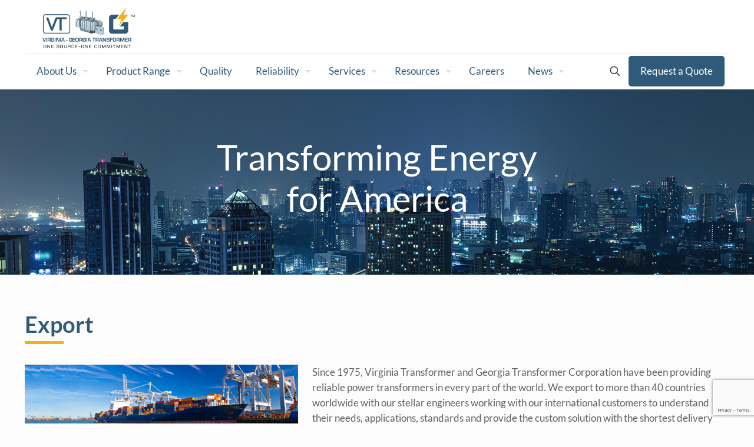

--- FILE ---
content_type: text/html; charset=utf-8
request_url: https://www.google.com/recaptcha/api2/anchor?ar=1&k=6LdOGI4nAAAAAMGIm8lMS9D041dLmKZlhxSUjgLa&co=aHR0cHM6Ly93d3cudmF0cmFuc2Zvcm1lci5jb206NDQz&hl=en&v=PoyoqOPhxBO7pBk68S4YbpHZ&size=invisible&anchor-ms=20000&execute-ms=30000&cb=jpiocwh2y2v3
body_size: 48607
content:
<!DOCTYPE HTML><html dir="ltr" lang="en"><head><meta http-equiv="Content-Type" content="text/html; charset=UTF-8">
<meta http-equiv="X-UA-Compatible" content="IE=edge">
<title>reCAPTCHA</title>
<style type="text/css">
/* cyrillic-ext */
@font-face {
  font-family: 'Roboto';
  font-style: normal;
  font-weight: 400;
  font-stretch: 100%;
  src: url(//fonts.gstatic.com/s/roboto/v48/KFO7CnqEu92Fr1ME7kSn66aGLdTylUAMa3GUBHMdazTgWw.woff2) format('woff2');
  unicode-range: U+0460-052F, U+1C80-1C8A, U+20B4, U+2DE0-2DFF, U+A640-A69F, U+FE2E-FE2F;
}
/* cyrillic */
@font-face {
  font-family: 'Roboto';
  font-style: normal;
  font-weight: 400;
  font-stretch: 100%;
  src: url(//fonts.gstatic.com/s/roboto/v48/KFO7CnqEu92Fr1ME7kSn66aGLdTylUAMa3iUBHMdazTgWw.woff2) format('woff2');
  unicode-range: U+0301, U+0400-045F, U+0490-0491, U+04B0-04B1, U+2116;
}
/* greek-ext */
@font-face {
  font-family: 'Roboto';
  font-style: normal;
  font-weight: 400;
  font-stretch: 100%;
  src: url(//fonts.gstatic.com/s/roboto/v48/KFO7CnqEu92Fr1ME7kSn66aGLdTylUAMa3CUBHMdazTgWw.woff2) format('woff2');
  unicode-range: U+1F00-1FFF;
}
/* greek */
@font-face {
  font-family: 'Roboto';
  font-style: normal;
  font-weight: 400;
  font-stretch: 100%;
  src: url(//fonts.gstatic.com/s/roboto/v48/KFO7CnqEu92Fr1ME7kSn66aGLdTylUAMa3-UBHMdazTgWw.woff2) format('woff2');
  unicode-range: U+0370-0377, U+037A-037F, U+0384-038A, U+038C, U+038E-03A1, U+03A3-03FF;
}
/* math */
@font-face {
  font-family: 'Roboto';
  font-style: normal;
  font-weight: 400;
  font-stretch: 100%;
  src: url(//fonts.gstatic.com/s/roboto/v48/KFO7CnqEu92Fr1ME7kSn66aGLdTylUAMawCUBHMdazTgWw.woff2) format('woff2');
  unicode-range: U+0302-0303, U+0305, U+0307-0308, U+0310, U+0312, U+0315, U+031A, U+0326-0327, U+032C, U+032F-0330, U+0332-0333, U+0338, U+033A, U+0346, U+034D, U+0391-03A1, U+03A3-03A9, U+03B1-03C9, U+03D1, U+03D5-03D6, U+03F0-03F1, U+03F4-03F5, U+2016-2017, U+2034-2038, U+203C, U+2040, U+2043, U+2047, U+2050, U+2057, U+205F, U+2070-2071, U+2074-208E, U+2090-209C, U+20D0-20DC, U+20E1, U+20E5-20EF, U+2100-2112, U+2114-2115, U+2117-2121, U+2123-214F, U+2190, U+2192, U+2194-21AE, U+21B0-21E5, U+21F1-21F2, U+21F4-2211, U+2213-2214, U+2216-22FF, U+2308-230B, U+2310, U+2319, U+231C-2321, U+2336-237A, U+237C, U+2395, U+239B-23B7, U+23D0, U+23DC-23E1, U+2474-2475, U+25AF, U+25B3, U+25B7, U+25BD, U+25C1, U+25CA, U+25CC, U+25FB, U+266D-266F, U+27C0-27FF, U+2900-2AFF, U+2B0E-2B11, U+2B30-2B4C, U+2BFE, U+3030, U+FF5B, U+FF5D, U+1D400-1D7FF, U+1EE00-1EEFF;
}
/* symbols */
@font-face {
  font-family: 'Roboto';
  font-style: normal;
  font-weight: 400;
  font-stretch: 100%;
  src: url(//fonts.gstatic.com/s/roboto/v48/KFO7CnqEu92Fr1ME7kSn66aGLdTylUAMaxKUBHMdazTgWw.woff2) format('woff2');
  unicode-range: U+0001-000C, U+000E-001F, U+007F-009F, U+20DD-20E0, U+20E2-20E4, U+2150-218F, U+2190, U+2192, U+2194-2199, U+21AF, U+21E6-21F0, U+21F3, U+2218-2219, U+2299, U+22C4-22C6, U+2300-243F, U+2440-244A, U+2460-24FF, U+25A0-27BF, U+2800-28FF, U+2921-2922, U+2981, U+29BF, U+29EB, U+2B00-2BFF, U+4DC0-4DFF, U+FFF9-FFFB, U+10140-1018E, U+10190-1019C, U+101A0, U+101D0-101FD, U+102E0-102FB, U+10E60-10E7E, U+1D2C0-1D2D3, U+1D2E0-1D37F, U+1F000-1F0FF, U+1F100-1F1AD, U+1F1E6-1F1FF, U+1F30D-1F30F, U+1F315, U+1F31C, U+1F31E, U+1F320-1F32C, U+1F336, U+1F378, U+1F37D, U+1F382, U+1F393-1F39F, U+1F3A7-1F3A8, U+1F3AC-1F3AF, U+1F3C2, U+1F3C4-1F3C6, U+1F3CA-1F3CE, U+1F3D4-1F3E0, U+1F3ED, U+1F3F1-1F3F3, U+1F3F5-1F3F7, U+1F408, U+1F415, U+1F41F, U+1F426, U+1F43F, U+1F441-1F442, U+1F444, U+1F446-1F449, U+1F44C-1F44E, U+1F453, U+1F46A, U+1F47D, U+1F4A3, U+1F4B0, U+1F4B3, U+1F4B9, U+1F4BB, U+1F4BF, U+1F4C8-1F4CB, U+1F4D6, U+1F4DA, U+1F4DF, U+1F4E3-1F4E6, U+1F4EA-1F4ED, U+1F4F7, U+1F4F9-1F4FB, U+1F4FD-1F4FE, U+1F503, U+1F507-1F50B, U+1F50D, U+1F512-1F513, U+1F53E-1F54A, U+1F54F-1F5FA, U+1F610, U+1F650-1F67F, U+1F687, U+1F68D, U+1F691, U+1F694, U+1F698, U+1F6AD, U+1F6B2, U+1F6B9-1F6BA, U+1F6BC, U+1F6C6-1F6CF, U+1F6D3-1F6D7, U+1F6E0-1F6EA, U+1F6F0-1F6F3, U+1F6F7-1F6FC, U+1F700-1F7FF, U+1F800-1F80B, U+1F810-1F847, U+1F850-1F859, U+1F860-1F887, U+1F890-1F8AD, U+1F8B0-1F8BB, U+1F8C0-1F8C1, U+1F900-1F90B, U+1F93B, U+1F946, U+1F984, U+1F996, U+1F9E9, U+1FA00-1FA6F, U+1FA70-1FA7C, U+1FA80-1FA89, U+1FA8F-1FAC6, U+1FACE-1FADC, U+1FADF-1FAE9, U+1FAF0-1FAF8, U+1FB00-1FBFF;
}
/* vietnamese */
@font-face {
  font-family: 'Roboto';
  font-style: normal;
  font-weight: 400;
  font-stretch: 100%;
  src: url(//fonts.gstatic.com/s/roboto/v48/KFO7CnqEu92Fr1ME7kSn66aGLdTylUAMa3OUBHMdazTgWw.woff2) format('woff2');
  unicode-range: U+0102-0103, U+0110-0111, U+0128-0129, U+0168-0169, U+01A0-01A1, U+01AF-01B0, U+0300-0301, U+0303-0304, U+0308-0309, U+0323, U+0329, U+1EA0-1EF9, U+20AB;
}
/* latin-ext */
@font-face {
  font-family: 'Roboto';
  font-style: normal;
  font-weight: 400;
  font-stretch: 100%;
  src: url(//fonts.gstatic.com/s/roboto/v48/KFO7CnqEu92Fr1ME7kSn66aGLdTylUAMa3KUBHMdazTgWw.woff2) format('woff2');
  unicode-range: U+0100-02BA, U+02BD-02C5, U+02C7-02CC, U+02CE-02D7, U+02DD-02FF, U+0304, U+0308, U+0329, U+1D00-1DBF, U+1E00-1E9F, U+1EF2-1EFF, U+2020, U+20A0-20AB, U+20AD-20C0, U+2113, U+2C60-2C7F, U+A720-A7FF;
}
/* latin */
@font-face {
  font-family: 'Roboto';
  font-style: normal;
  font-weight: 400;
  font-stretch: 100%;
  src: url(//fonts.gstatic.com/s/roboto/v48/KFO7CnqEu92Fr1ME7kSn66aGLdTylUAMa3yUBHMdazQ.woff2) format('woff2');
  unicode-range: U+0000-00FF, U+0131, U+0152-0153, U+02BB-02BC, U+02C6, U+02DA, U+02DC, U+0304, U+0308, U+0329, U+2000-206F, U+20AC, U+2122, U+2191, U+2193, U+2212, U+2215, U+FEFF, U+FFFD;
}
/* cyrillic-ext */
@font-face {
  font-family: 'Roboto';
  font-style: normal;
  font-weight: 500;
  font-stretch: 100%;
  src: url(//fonts.gstatic.com/s/roboto/v48/KFO7CnqEu92Fr1ME7kSn66aGLdTylUAMa3GUBHMdazTgWw.woff2) format('woff2');
  unicode-range: U+0460-052F, U+1C80-1C8A, U+20B4, U+2DE0-2DFF, U+A640-A69F, U+FE2E-FE2F;
}
/* cyrillic */
@font-face {
  font-family: 'Roboto';
  font-style: normal;
  font-weight: 500;
  font-stretch: 100%;
  src: url(//fonts.gstatic.com/s/roboto/v48/KFO7CnqEu92Fr1ME7kSn66aGLdTylUAMa3iUBHMdazTgWw.woff2) format('woff2');
  unicode-range: U+0301, U+0400-045F, U+0490-0491, U+04B0-04B1, U+2116;
}
/* greek-ext */
@font-face {
  font-family: 'Roboto';
  font-style: normal;
  font-weight: 500;
  font-stretch: 100%;
  src: url(//fonts.gstatic.com/s/roboto/v48/KFO7CnqEu92Fr1ME7kSn66aGLdTylUAMa3CUBHMdazTgWw.woff2) format('woff2');
  unicode-range: U+1F00-1FFF;
}
/* greek */
@font-face {
  font-family: 'Roboto';
  font-style: normal;
  font-weight: 500;
  font-stretch: 100%;
  src: url(//fonts.gstatic.com/s/roboto/v48/KFO7CnqEu92Fr1ME7kSn66aGLdTylUAMa3-UBHMdazTgWw.woff2) format('woff2');
  unicode-range: U+0370-0377, U+037A-037F, U+0384-038A, U+038C, U+038E-03A1, U+03A3-03FF;
}
/* math */
@font-face {
  font-family: 'Roboto';
  font-style: normal;
  font-weight: 500;
  font-stretch: 100%;
  src: url(//fonts.gstatic.com/s/roboto/v48/KFO7CnqEu92Fr1ME7kSn66aGLdTylUAMawCUBHMdazTgWw.woff2) format('woff2');
  unicode-range: U+0302-0303, U+0305, U+0307-0308, U+0310, U+0312, U+0315, U+031A, U+0326-0327, U+032C, U+032F-0330, U+0332-0333, U+0338, U+033A, U+0346, U+034D, U+0391-03A1, U+03A3-03A9, U+03B1-03C9, U+03D1, U+03D5-03D6, U+03F0-03F1, U+03F4-03F5, U+2016-2017, U+2034-2038, U+203C, U+2040, U+2043, U+2047, U+2050, U+2057, U+205F, U+2070-2071, U+2074-208E, U+2090-209C, U+20D0-20DC, U+20E1, U+20E5-20EF, U+2100-2112, U+2114-2115, U+2117-2121, U+2123-214F, U+2190, U+2192, U+2194-21AE, U+21B0-21E5, U+21F1-21F2, U+21F4-2211, U+2213-2214, U+2216-22FF, U+2308-230B, U+2310, U+2319, U+231C-2321, U+2336-237A, U+237C, U+2395, U+239B-23B7, U+23D0, U+23DC-23E1, U+2474-2475, U+25AF, U+25B3, U+25B7, U+25BD, U+25C1, U+25CA, U+25CC, U+25FB, U+266D-266F, U+27C0-27FF, U+2900-2AFF, U+2B0E-2B11, U+2B30-2B4C, U+2BFE, U+3030, U+FF5B, U+FF5D, U+1D400-1D7FF, U+1EE00-1EEFF;
}
/* symbols */
@font-face {
  font-family: 'Roboto';
  font-style: normal;
  font-weight: 500;
  font-stretch: 100%;
  src: url(//fonts.gstatic.com/s/roboto/v48/KFO7CnqEu92Fr1ME7kSn66aGLdTylUAMaxKUBHMdazTgWw.woff2) format('woff2');
  unicode-range: U+0001-000C, U+000E-001F, U+007F-009F, U+20DD-20E0, U+20E2-20E4, U+2150-218F, U+2190, U+2192, U+2194-2199, U+21AF, U+21E6-21F0, U+21F3, U+2218-2219, U+2299, U+22C4-22C6, U+2300-243F, U+2440-244A, U+2460-24FF, U+25A0-27BF, U+2800-28FF, U+2921-2922, U+2981, U+29BF, U+29EB, U+2B00-2BFF, U+4DC0-4DFF, U+FFF9-FFFB, U+10140-1018E, U+10190-1019C, U+101A0, U+101D0-101FD, U+102E0-102FB, U+10E60-10E7E, U+1D2C0-1D2D3, U+1D2E0-1D37F, U+1F000-1F0FF, U+1F100-1F1AD, U+1F1E6-1F1FF, U+1F30D-1F30F, U+1F315, U+1F31C, U+1F31E, U+1F320-1F32C, U+1F336, U+1F378, U+1F37D, U+1F382, U+1F393-1F39F, U+1F3A7-1F3A8, U+1F3AC-1F3AF, U+1F3C2, U+1F3C4-1F3C6, U+1F3CA-1F3CE, U+1F3D4-1F3E0, U+1F3ED, U+1F3F1-1F3F3, U+1F3F5-1F3F7, U+1F408, U+1F415, U+1F41F, U+1F426, U+1F43F, U+1F441-1F442, U+1F444, U+1F446-1F449, U+1F44C-1F44E, U+1F453, U+1F46A, U+1F47D, U+1F4A3, U+1F4B0, U+1F4B3, U+1F4B9, U+1F4BB, U+1F4BF, U+1F4C8-1F4CB, U+1F4D6, U+1F4DA, U+1F4DF, U+1F4E3-1F4E6, U+1F4EA-1F4ED, U+1F4F7, U+1F4F9-1F4FB, U+1F4FD-1F4FE, U+1F503, U+1F507-1F50B, U+1F50D, U+1F512-1F513, U+1F53E-1F54A, U+1F54F-1F5FA, U+1F610, U+1F650-1F67F, U+1F687, U+1F68D, U+1F691, U+1F694, U+1F698, U+1F6AD, U+1F6B2, U+1F6B9-1F6BA, U+1F6BC, U+1F6C6-1F6CF, U+1F6D3-1F6D7, U+1F6E0-1F6EA, U+1F6F0-1F6F3, U+1F6F7-1F6FC, U+1F700-1F7FF, U+1F800-1F80B, U+1F810-1F847, U+1F850-1F859, U+1F860-1F887, U+1F890-1F8AD, U+1F8B0-1F8BB, U+1F8C0-1F8C1, U+1F900-1F90B, U+1F93B, U+1F946, U+1F984, U+1F996, U+1F9E9, U+1FA00-1FA6F, U+1FA70-1FA7C, U+1FA80-1FA89, U+1FA8F-1FAC6, U+1FACE-1FADC, U+1FADF-1FAE9, U+1FAF0-1FAF8, U+1FB00-1FBFF;
}
/* vietnamese */
@font-face {
  font-family: 'Roboto';
  font-style: normal;
  font-weight: 500;
  font-stretch: 100%;
  src: url(//fonts.gstatic.com/s/roboto/v48/KFO7CnqEu92Fr1ME7kSn66aGLdTylUAMa3OUBHMdazTgWw.woff2) format('woff2');
  unicode-range: U+0102-0103, U+0110-0111, U+0128-0129, U+0168-0169, U+01A0-01A1, U+01AF-01B0, U+0300-0301, U+0303-0304, U+0308-0309, U+0323, U+0329, U+1EA0-1EF9, U+20AB;
}
/* latin-ext */
@font-face {
  font-family: 'Roboto';
  font-style: normal;
  font-weight: 500;
  font-stretch: 100%;
  src: url(//fonts.gstatic.com/s/roboto/v48/KFO7CnqEu92Fr1ME7kSn66aGLdTylUAMa3KUBHMdazTgWw.woff2) format('woff2');
  unicode-range: U+0100-02BA, U+02BD-02C5, U+02C7-02CC, U+02CE-02D7, U+02DD-02FF, U+0304, U+0308, U+0329, U+1D00-1DBF, U+1E00-1E9F, U+1EF2-1EFF, U+2020, U+20A0-20AB, U+20AD-20C0, U+2113, U+2C60-2C7F, U+A720-A7FF;
}
/* latin */
@font-face {
  font-family: 'Roboto';
  font-style: normal;
  font-weight: 500;
  font-stretch: 100%;
  src: url(//fonts.gstatic.com/s/roboto/v48/KFO7CnqEu92Fr1ME7kSn66aGLdTylUAMa3yUBHMdazQ.woff2) format('woff2');
  unicode-range: U+0000-00FF, U+0131, U+0152-0153, U+02BB-02BC, U+02C6, U+02DA, U+02DC, U+0304, U+0308, U+0329, U+2000-206F, U+20AC, U+2122, U+2191, U+2193, U+2212, U+2215, U+FEFF, U+FFFD;
}
/* cyrillic-ext */
@font-face {
  font-family: 'Roboto';
  font-style: normal;
  font-weight: 900;
  font-stretch: 100%;
  src: url(//fonts.gstatic.com/s/roboto/v48/KFO7CnqEu92Fr1ME7kSn66aGLdTylUAMa3GUBHMdazTgWw.woff2) format('woff2');
  unicode-range: U+0460-052F, U+1C80-1C8A, U+20B4, U+2DE0-2DFF, U+A640-A69F, U+FE2E-FE2F;
}
/* cyrillic */
@font-face {
  font-family: 'Roboto';
  font-style: normal;
  font-weight: 900;
  font-stretch: 100%;
  src: url(//fonts.gstatic.com/s/roboto/v48/KFO7CnqEu92Fr1ME7kSn66aGLdTylUAMa3iUBHMdazTgWw.woff2) format('woff2');
  unicode-range: U+0301, U+0400-045F, U+0490-0491, U+04B0-04B1, U+2116;
}
/* greek-ext */
@font-face {
  font-family: 'Roboto';
  font-style: normal;
  font-weight: 900;
  font-stretch: 100%;
  src: url(//fonts.gstatic.com/s/roboto/v48/KFO7CnqEu92Fr1ME7kSn66aGLdTylUAMa3CUBHMdazTgWw.woff2) format('woff2');
  unicode-range: U+1F00-1FFF;
}
/* greek */
@font-face {
  font-family: 'Roboto';
  font-style: normal;
  font-weight: 900;
  font-stretch: 100%;
  src: url(//fonts.gstatic.com/s/roboto/v48/KFO7CnqEu92Fr1ME7kSn66aGLdTylUAMa3-UBHMdazTgWw.woff2) format('woff2');
  unicode-range: U+0370-0377, U+037A-037F, U+0384-038A, U+038C, U+038E-03A1, U+03A3-03FF;
}
/* math */
@font-face {
  font-family: 'Roboto';
  font-style: normal;
  font-weight: 900;
  font-stretch: 100%;
  src: url(//fonts.gstatic.com/s/roboto/v48/KFO7CnqEu92Fr1ME7kSn66aGLdTylUAMawCUBHMdazTgWw.woff2) format('woff2');
  unicode-range: U+0302-0303, U+0305, U+0307-0308, U+0310, U+0312, U+0315, U+031A, U+0326-0327, U+032C, U+032F-0330, U+0332-0333, U+0338, U+033A, U+0346, U+034D, U+0391-03A1, U+03A3-03A9, U+03B1-03C9, U+03D1, U+03D5-03D6, U+03F0-03F1, U+03F4-03F5, U+2016-2017, U+2034-2038, U+203C, U+2040, U+2043, U+2047, U+2050, U+2057, U+205F, U+2070-2071, U+2074-208E, U+2090-209C, U+20D0-20DC, U+20E1, U+20E5-20EF, U+2100-2112, U+2114-2115, U+2117-2121, U+2123-214F, U+2190, U+2192, U+2194-21AE, U+21B0-21E5, U+21F1-21F2, U+21F4-2211, U+2213-2214, U+2216-22FF, U+2308-230B, U+2310, U+2319, U+231C-2321, U+2336-237A, U+237C, U+2395, U+239B-23B7, U+23D0, U+23DC-23E1, U+2474-2475, U+25AF, U+25B3, U+25B7, U+25BD, U+25C1, U+25CA, U+25CC, U+25FB, U+266D-266F, U+27C0-27FF, U+2900-2AFF, U+2B0E-2B11, U+2B30-2B4C, U+2BFE, U+3030, U+FF5B, U+FF5D, U+1D400-1D7FF, U+1EE00-1EEFF;
}
/* symbols */
@font-face {
  font-family: 'Roboto';
  font-style: normal;
  font-weight: 900;
  font-stretch: 100%;
  src: url(//fonts.gstatic.com/s/roboto/v48/KFO7CnqEu92Fr1ME7kSn66aGLdTylUAMaxKUBHMdazTgWw.woff2) format('woff2');
  unicode-range: U+0001-000C, U+000E-001F, U+007F-009F, U+20DD-20E0, U+20E2-20E4, U+2150-218F, U+2190, U+2192, U+2194-2199, U+21AF, U+21E6-21F0, U+21F3, U+2218-2219, U+2299, U+22C4-22C6, U+2300-243F, U+2440-244A, U+2460-24FF, U+25A0-27BF, U+2800-28FF, U+2921-2922, U+2981, U+29BF, U+29EB, U+2B00-2BFF, U+4DC0-4DFF, U+FFF9-FFFB, U+10140-1018E, U+10190-1019C, U+101A0, U+101D0-101FD, U+102E0-102FB, U+10E60-10E7E, U+1D2C0-1D2D3, U+1D2E0-1D37F, U+1F000-1F0FF, U+1F100-1F1AD, U+1F1E6-1F1FF, U+1F30D-1F30F, U+1F315, U+1F31C, U+1F31E, U+1F320-1F32C, U+1F336, U+1F378, U+1F37D, U+1F382, U+1F393-1F39F, U+1F3A7-1F3A8, U+1F3AC-1F3AF, U+1F3C2, U+1F3C4-1F3C6, U+1F3CA-1F3CE, U+1F3D4-1F3E0, U+1F3ED, U+1F3F1-1F3F3, U+1F3F5-1F3F7, U+1F408, U+1F415, U+1F41F, U+1F426, U+1F43F, U+1F441-1F442, U+1F444, U+1F446-1F449, U+1F44C-1F44E, U+1F453, U+1F46A, U+1F47D, U+1F4A3, U+1F4B0, U+1F4B3, U+1F4B9, U+1F4BB, U+1F4BF, U+1F4C8-1F4CB, U+1F4D6, U+1F4DA, U+1F4DF, U+1F4E3-1F4E6, U+1F4EA-1F4ED, U+1F4F7, U+1F4F9-1F4FB, U+1F4FD-1F4FE, U+1F503, U+1F507-1F50B, U+1F50D, U+1F512-1F513, U+1F53E-1F54A, U+1F54F-1F5FA, U+1F610, U+1F650-1F67F, U+1F687, U+1F68D, U+1F691, U+1F694, U+1F698, U+1F6AD, U+1F6B2, U+1F6B9-1F6BA, U+1F6BC, U+1F6C6-1F6CF, U+1F6D3-1F6D7, U+1F6E0-1F6EA, U+1F6F0-1F6F3, U+1F6F7-1F6FC, U+1F700-1F7FF, U+1F800-1F80B, U+1F810-1F847, U+1F850-1F859, U+1F860-1F887, U+1F890-1F8AD, U+1F8B0-1F8BB, U+1F8C0-1F8C1, U+1F900-1F90B, U+1F93B, U+1F946, U+1F984, U+1F996, U+1F9E9, U+1FA00-1FA6F, U+1FA70-1FA7C, U+1FA80-1FA89, U+1FA8F-1FAC6, U+1FACE-1FADC, U+1FADF-1FAE9, U+1FAF0-1FAF8, U+1FB00-1FBFF;
}
/* vietnamese */
@font-face {
  font-family: 'Roboto';
  font-style: normal;
  font-weight: 900;
  font-stretch: 100%;
  src: url(//fonts.gstatic.com/s/roboto/v48/KFO7CnqEu92Fr1ME7kSn66aGLdTylUAMa3OUBHMdazTgWw.woff2) format('woff2');
  unicode-range: U+0102-0103, U+0110-0111, U+0128-0129, U+0168-0169, U+01A0-01A1, U+01AF-01B0, U+0300-0301, U+0303-0304, U+0308-0309, U+0323, U+0329, U+1EA0-1EF9, U+20AB;
}
/* latin-ext */
@font-face {
  font-family: 'Roboto';
  font-style: normal;
  font-weight: 900;
  font-stretch: 100%;
  src: url(//fonts.gstatic.com/s/roboto/v48/KFO7CnqEu92Fr1ME7kSn66aGLdTylUAMa3KUBHMdazTgWw.woff2) format('woff2');
  unicode-range: U+0100-02BA, U+02BD-02C5, U+02C7-02CC, U+02CE-02D7, U+02DD-02FF, U+0304, U+0308, U+0329, U+1D00-1DBF, U+1E00-1E9F, U+1EF2-1EFF, U+2020, U+20A0-20AB, U+20AD-20C0, U+2113, U+2C60-2C7F, U+A720-A7FF;
}
/* latin */
@font-face {
  font-family: 'Roboto';
  font-style: normal;
  font-weight: 900;
  font-stretch: 100%;
  src: url(//fonts.gstatic.com/s/roboto/v48/KFO7CnqEu92Fr1ME7kSn66aGLdTylUAMa3yUBHMdazQ.woff2) format('woff2');
  unicode-range: U+0000-00FF, U+0131, U+0152-0153, U+02BB-02BC, U+02C6, U+02DA, U+02DC, U+0304, U+0308, U+0329, U+2000-206F, U+20AC, U+2122, U+2191, U+2193, U+2212, U+2215, U+FEFF, U+FFFD;
}

</style>
<link rel="stylesheet" type="text/css" href="https://www.gstatic.com/recaptcha/releases/PoyoqOPhxBO7pBk68S4YbpHZ/styles__ltr.css">
<script nonce="nRX3Ubouuvu92S1Esqxizg" type="text/javascript">window['__recaptcha_api'] = 'https://www.google.com/recaptcha/api2/';</script>
<script type="text/javascript" src="https://www.gstatic.com/recaptcha/releases/PoyoqOPhxBO7pBk68S4YbpHZ/recaptcha__en.js" nonce="nRX3Ubouuvu92S1Esqxizg">
      
    </script></head>
<body><div id="rc-anchor-alert" class="rc-anchor-alert"></div>
<input type="hidden" id="recaptcha-token" value="[base64]">
<script type="text/javascript" nonce="nRX3Ubouuvu92S1Esqxizg">
      recaptcha.anchor.Main.init("[\x22ainput\x22,[\x22bgdata\x22,\x22\x22,\[base64]/[base64]/[base64]/[base64]/cjw8ejpyPj4+eil9Y2F0Y2gobCl7dGhyb3cgbDt9fSxIPWZ1bmN0aW9uKHcsdCx6KXtpZih3PT0xOTR8fHc9PTIwOCl0LnZbd10/dC52W3ddLmNvbmNhdCh6KTp0LnZbd109b2Yoeix0KTtlbHNle2lmKHQuYkImJnchPTMxNylyZXR1cm47dz09NjZ8fHc9PTEyMnx8dz09NDcwfHx3PT00NHx8dz09NDE2fHx3PT0zOTd8fHc9PTQyMXx8dz09Njh8fHc9PTcwfHx3PT0xODQ/[base64]/[base64]/[base64]/bmV3IGRbVl0oSlswXSk6cD09Mj9uZXcgZFtWXShKWzBdLEpbMV0pOnA9PTM/bmV3IGRbVl0oSlswXSxKWzFdLEpbMl0pOnA9PTQ/[base64]/[base64]/[base64]/[base64]\x22,\[base64]\x22,\x22w57Du8K2I8KFw5xcw4UmO8KtwqQlwpXDtxRQDAZlwqIDw4fDtsKywpfCrWNJwoFpw4rDmmHDvsOJwroeUsOBNALClmEwSG/DrsOcCsKxw4FfXHbChTMuSMOLw4rCosKbw7vCl8Kjwr3CoMO/KAzCssK+c8KiwqbCrSJfAcOgw5TCg8KrwpnCllvCh8OgODZeVcO8C8KqdQpycMOfNB/Cg8KWHBQTw4ERYkVGwqvCmcOGw7zDrMOcTxVBwqIFwpQ9w4TDkxEFwoAOwp3CtMOLSsKmw6jClFbCusKrIRM3UMKXw5/[base64]/N1t2w4HCpRcjTkBpLwTCsWRDw4zDgHjCgTzDpMK+wpjDjkQswrJAT8Ohw5DDs8KRwo3DhEs4w51Aw5/[base64]/w40Zwp7CsGTCtsOVwoc/[base64]/DhA0ew6/DjMOTZsKxw7zDqcK2wonDhMKvwrXDgsKqwqXCixLDiVvClcK6wrlVUcOcwr0DEVbDnRIzJyDDpcOMFsKiUcO/w4rDvwVyUMKJAEPDu8KUeMOewoFnwplMwq9kZcKpw59oKcOxZgN/woV7w4PDkRTDqXgUDlfCn1XDgQVtwrIfwrbCoVg/w5vDvsKMw7wOCFjDjkXDi8OQfWrDnMOdwoU7CcOswqDDiwU7w5Y8wpvCrMKQw6Yww74WFGHCogAWw5NSwp/[base64]/DvwQYw6PCmsKzCmRqw71Dw6DCl25WU8OqdsK6X8OJQMKzwqDCr1vDl8Ohw5bDoFQeGcKtOMOzNWrDi0NTQcKTcMKfwojDimIoYjLDgMKVwp/CmsKMwqYKejXDuk/[base64]/CpyU+Y8KOAEbCnWLCtTkow69Fw4bClwnDs3zDlWzCoGJxaMOqAMK4DcOJc0fDpcOywpxow57DvsO9wp/CkMOhwr3CusOHwo7CosO/w74bR0BVY1fCmMK8P0lcwoE2w4g8wr3CtDXCnsOPCVHCiwrCun3CnkpnQBbDuid5TRs/wrAkw7wRSyPDjcO7w57DiMOEKDNjw4hxGsKgw7YCwrFmf8KYwonCvEMyw6tdwo7DlwxVw7xawp/DjBTDvmvCvsO3w6bCtsKoG8OcwoHDqF8VwpwFwoVKwrNDS8OKw7J2J3Y2Fw3Dh0/Cp8O7w5fCoCTDrMK6NAnCqcKdw7DChsOtw5zClsKkwoIUwqovwpx/Si9Uw7IVwpQiwrPDkxfCgkV6Pxt5wrLDhhNYw4zDmMOTw7nDlyMQGcKXw4pXw63CjMK0ScOiKRTCs2bCuGLCkhA2w5Bhwr/DtyZiScOxUcKHRMKewqB/[base64]/w7dgw4BIfDUFWXDDh8KGGinDl8Oqw4MmUgvDj8Oxwo/ChXDDnSnDsMKaSEfDoRwwFljDqsOTwqvCoMKDRsOjMW9xwpcmw4zDisOGw7PDuTE1K3ggL05Uw6Vrwpw3w7QgBMKXwpZLwpMEwr3CoMO5MsKbDjFGXxDCjMOxw5NRIcKcwrl0QMKww6BGCcOAKMOMcMOzGcKjwqTDgwLDncKTXWxNYcOSw5pRwqHCv1Z/QMKXwp8TOAfCshknMClORDPDkcOmw6PCjF7CsMKbw5oUw7MMwr8bG8ORwqsBw4w6w6TDnlJzCcKAw5USw7YIwpbCpF9sFnvCu8Opdi0Sw7DCtcOZwobCiS7Dt8ODLWQoZUs3wqc/[base64]/wpgyBw/[base64]/wpchGsKNYcOIbcKwOsKHRk3ClFJJXShpwo7Cq8OCUsOefCnDisK1RsOhwrNMwpnCsW/CnsOmwoDCsjbCp8KXwrTCg13Ci3DDjMOzwoPDmcKzDcKEHMOewqIuMsKOwplXw6XCr8OgC8KSwprCkg5Bw7nDhUpQw5tqw7/[base64]/dsODBsO4AsOOwqA3D8OPwq0Zw6hBw78JdGDDn8KdYMOnAwnCnsK6w7bCgHMpwokJFVkHwpzDm2HCucK9w5sywrdiUFXCvcOwb8OWdSw3KcO8wpvCm2HCgkPCgsOcecKxw7xQw4/CoT5ow7gfw7fDtcO6cDs9w5xSW8KFAcO0bBFMw7fDo8OEYTBVwo3Cg09sw7ZEGMKWwqwXwoVkw6odCsKKw5kzw7JETAB/SsOTwpw+wp7CvnYWcVnDix4Gwo/DisODw5McwpvChXZvacOMRsOHVEgjwqcuw4rClMO1KcO0wpY7w44cdcKXw5scXThNEsKmNcK4w4DDr8OjKMOqTkfDvXBZNmcVDjcow6jDssOmGsKfZsOFw5bDsRXCh3HCjxlcwqRuw4vDmGEYJElhXsOfRxp8wovCj1fCrMOpw4F/wp3DgcKzwovCjsKew5dxwoLDrnJjw5vCicK4wrPDo8Otw6vCpGUrwrpIwpfDjMO1wqvCilrClsOuwq1mNSEcAFvDqW1vRTfDtj/DlTlDU8KywqDDo0rCoQddIsK+w4BUX8KbEVnCgsKUwqouJ8OFGFPCn8OFwovCn8OJwoTCvFHCnm0uFyptw4TDncOcOMKpdnZlJcOJw6pew7jDrcKMwoDCs8O7wo/[base64]/DgMO6FxM9Y3HDvsO5wqwow7jDjGDDpVrDpyLCosOkeEgnFGl5M3wPNMK/w6ltcC4Nd8K/[base64]/CpAHDrcOywr1gwqzDuMOqN1HDqEsqNh3Dq8OlwqDCsMO/wrVme8OFTsK4wodDIDg1ccOSwq8Pw5lWT1s6Bxc7VsOQw6gzXiEMaHbChsKiAMOMwozCkGHDi8KnWhjCixTCklgEdMKrw4MFw7fCvcK2wr5yw7x/w60oD3o6cG4SAgrCuMKgbMOMQRMkUsO8woVlacOLwqtaU8KPBx9owoppAcOAwq/ChsK1QDdTw41iwqnCrTfCssKIw6RGOBjClsOsw6LCtQFBCcK3w7fDtGPDhcKaw5cOw4J5OFfDosKVw4zDtFjCssKMT8OFPiJZwoTDtzcwWAQnw5BBw6rCr8KJwozCvMOjw67Dt2bDh8O2w5ogw6JTw4NODMKCw5fCj3rCqAHCqBUfK8KRN8O3HFc/w4FKLMOIwpAhwopBcsKBwp0xw6ZUdMOMw6U/LsO0FMOWw4A/wrQmH8Oewp1CTxJ1VV0Cw5MzDwnDvBZxwrfDo0nDuMKfYzXCmcOSwo/DksOAwoMMw5BQCGE0PiYqOsKiw6VmZ3BIw6ZFeMK+w4/DtMOwV07DhMKpw6obKSbCnEcqw4x4wptwIMKZwoDCpjwaXsOnw7QywrzDiwTCsMOUG8KVHMOQGU3DnUDCksOMw6jCgSQld8OPw6fChsO4FivDu8Omwp8awqPDmcOnCcOXw4TCksO8wr/Ck8Ocw5XCmMOIVsO3w67Dr3Z/P0/Cv8KJw4HDrMOZLjM1L8O7RUJBwrcDw6rDkMONwojCrFXCrWkDw4d+JsKVK8K1VcKLwpUaw6PDv30Tw4pDw6HDo8Kcw6Qbw5dWwqjDrcK6XwoWwpJPIsKvWMOfQMOAXgjCghUlfsOkwoLDisONwpgnwqokw69iwq1Cwrscc3vDqAR/ZnvCmMOkw6kMJMOLwoIvw7DCrwrCmTV9w7nCncO/[base64]/DmWbCicKwwojCqMKOwq/[base64]/ChMOpOMKeQAtMw6fCl8Kqw5thwpvDpU3CjcO+wrvClFnCjkvDi3Iqw7PCnxpsw5XChSTDhnRLwozDoDnDgsObCG/Cg8O6w7RrccKoZ2YxAMODw6hdw6nCmsKWw7zDkUwyU8OWwovDncKtwqUmwp8/fMKrdWbDnGrClsKnwr3CgcO+wqZhwrvDhlvCvyPClMKGw7BjSEVEcEfCplDCmUfCjcKZwoLDn8OtW8OjYsOHwooPRcK/[base64]/WsKFRHTCjsOjwrxKw5HCpMKyw7jDmMOqMRjDgcKNJjTCtU/CmnTCocKLw44HZMOBVVZBDC9EIlQvw7vCkTQaw4LDl2HDpcOSwqsfw7LCn3cSASXCvU9/PV3DmhQfw4gHIR3CkMOVwr/DsR0Lw4htw5bChMKIwpPCkSLCicOUwoZcwrTCvcK7O8KEMghTw7A9KMOnJ8KeQD8fbsKRwrnCkDrDhn5/w5xADcKEwrfDgMOHw7t1RsOnw7fChF3ClFEiXmkqw5B3FkDCpcKjw7hrBDZDdkQAwpVBw6UeCcKZPQBGwpQUw45AfQLDhsORwp51w5rDrk1eU8O+e194XcOsw53CsMK9OsKBWsKgY8Ksw69INi1aw5FpJVTDi0TCpsK/[base64]/Dom/Dik7Cr0LDnXTCt2vDscOIw4hWX8KVQyTDvRDCgsK8WcODAiHDpn7CiybDkyrCh8K8BQk0wqZ5wq/DrcK+w4jDg0jCj8OAw4DDlsOQenDCuwrCpcODO8K4bcOmBcKsOsKnwrDDqMO5w7VvZkvCkyrCr8OfYsKVwr/CosO8Rlk/ccOew6dgXV4Ywo5PHg3CmsODHsKVwps6XsK4wqYFw47DlcKYw4PDusOVwpjCm8KLVwbCiyonwo/DhBPDqlnCgsK5WsOFw54sfcKgw6FdWMO5w6ZLcEUIwo5pwq7CtsKsw7HCqMOITgk2S8OVwrvCm0LCrMObFcKbwr/DvMOhw5LCoy3CpMORwppdAcOMB0QLDsOlM13Dk1w6VcKnNcK/wpBuPMO7wrTCqxgsfHgEw491wqHDncOLwrPCssK5TFx5QsKUw410wqrCoGJIIMKowrHCs8KkPzJ/MsOgw6Fywp3CkMOXDXnCql7CqsK4w65pw5zDn8OaRcOTJlzDlcOsThDDisKAwpzCm8OJwp5Hw5/CkMKqG8K2bMKjSn3DicKUaMOpwo8HXxhMw5DDpMOFLkE5GsKfw445wpTCvcO3M8O5w5MZw7EtQ01Dw7dXw55SdDpcw7VxwrLDhMKbw5/[base64]/Dki/DsU5Gw59XwoPCuTXDuC/CtsO0M8OGwrsdIXzCk8OAC8KlbcKRecO+ecOzHcKXwrLCt1VQw6xTWG0Pwol3wr5ANmMIL8KhDsOUw7nDtMK1MlTCvipvRzrDrjjCjFTCh8K+YMOKTxjDml1YY8KFw4rDgcKhw4Zrdkdnw4g5RzfDnm5YwpBYwqxbwqnCrnfDoMOowoTDiX/[base64]/DssKxSmjCkhzCv8KZDg98dzQrXsKuwrFkw6RaXxTDnWdHw7PCpBxKwqDChD/Di8O3WRkcwp8QWCsLw6B2N8KTYMK+wrxbFMOURz/[base64]/w4MqNsKhwofDp8O9w4vDjcKSw5MVwrp0w6Qpw4cqw7TCrlrCjMKaDcKwYVdudcKvw5difMOlMCppe8OqTS3ChQ4swoZQHsKndznCjzXCv8OnBsOLw4fCq3PCqwXCg155J8Ksw5PDh14GdnfCoMO2LsK6w680w7Bew7/[base64]/ClndGZMKRVmXCmMKRbQDCqDTDgcK+DcO/wpN/AiXCvjTCv2hgw6jDkx/DuMOKwq8oPxt/WCgYLlABK8K5w6YFJzXDrMOHw4jDm8OLw7fDmHrDpMObw67Ds8O+w5INZinDomgBw5DDlsOYEsOHw4PDoiPCtnQbw58HwqlracOAwr/CuMOibA90eQzDuW8PwofDsMKjwqVfMj3Dm24hw512XsK/wpvCn2kdw6R0UMOXwpwfwro1VzgQwpMQLAEGDC/Cr8Osw6EowpHCsmNhCsKGY8Kcwp9lPgHCnxYlw6B7PcOow61yFlzClcO9w4Q9EGkxwpnDgWUZNCVYwqFkSsKXSsOTLSNASMO4eHjDqG7DsTVzQQYEW8Odw6fDsUlow4UQClIiwpp4ZGTCsQXChcOtRnRyU8OkH8Oqwrg6wqzCmcKuR298wp/[base64]/wrzDukwGNsO/dcKhW8Otw4sicR3Cq2NUEXldwozCl8KSw652UsK3BChEOQE5RMKGeSAJEsKse8ONEkY8QMKMw53Co8KowoHCl8KWYxXDr8Klwr/CqDEAwqtowofDhCvDvHnDiMK1wpvDu3A5cVRNwr1oKDLDsFfCnTQ9eEs2FsKaI8O+w5XCgWMnKCjCm8Kyw47DtSnDv8KAw7PCjABCw61hY8OEKD5LcMOkUsO/w4bCnTnDpVojF0PCocK8Inlha1NOw5/DpsO0TcOIw44JwpwDGCwkXMK8SMK/[base64]/Cq8OEw7bDpMOCw5vDgcOJZsK2TwDDk2vDm8OVw6jCoMOkw5XCicKRA8OVw6sSfURHEFjDjsOZOcOdwrJyw7AHw6TDhsK1wrcVwqTDt8OBV8OYw7ttw4EVLsOTdjbCnmjCtl9Lw4vCoMK6TjbCoUsbHlfCmcOQTsO0wpIew4/Dn8OwYARqJsOdKEVgbsOISHrCuAhtw4PCi0tiwoHCiDfCjTBfwpBfwq/Dt8OawqXCjxEOLsOIG8K3SiB/[base64]/dsOcw5XDpitLwo7DpB/CvD/Dm8KVZ8KJQ37CiMOrw4XDhWPCsT8WwodLwpbDkcK0LsKvXsOIacOjw61dw71Nwqg3w6wSw6DDj1vDu8KMwobDj8O+w7HDscOzw7tMATfDiF5ow5YiOcOZwq97RsKmUR9Ow6QmwpBew7rDpkHCn1bDtwHDkTYDWQ4uF8KOc03CuMOpw7Uhc8OvAsKRw6nCuG/CisKFVMOxw4IKwqEyBiwLw49XwrMpFMOfX8OFWWJewobDhMO2woDDisOJEsOuw6jDnsOiY8KsA0zDpyLDsg/[base64]/[base64]/CnsOyw6DDiF/CvMKGwqB2w6DDog5cw7h+HFLDhcK0wpvDsTM+c8OLesKJEUVhD1/CksOGw4DCi8OvwrlVw57ChsOSZBtrwrnCp2/[base64]/wqVmLxjDiVoAw7HCrTTDmcOWZcOGPzQow6DDlAE/wr1RFsKvNFTCt8Kkw718wqjCrMKCZ8Knw7EZLcKUKcOrwqYww45Dw6zDscOgwr4nw63CqcKAwo3DmMKzAsOjw4QtSU9gY8KLcSTCj0zCuGvDicKQP3otwrpbw5Mqw7bChwR/w67CtsKIwoY4FMONwqDDrBQFw554RGnCjGQnw7JPDgF2YyzDvw1uFX0Ww65nw6ptw7/CocOxw5XDq33ChBlaw67Ci0JkTTrCu8KObD41w5xjEzLCr8ORwrDDjl3DoMKewoB0w5rDkMOGHcOUw682wpfCqsOCHcK6UsKaw7vCjEDCvcOkQMO0w7ALw60mesOkw7oNwqYHw5/DgyjDnnPDsRpGQMK7UMKqBMKIw7wjakcxdsKZRSnDqiBZIsKPwoZuJDZrwq3DiE/DrMKbZ8Ocwp7DpWnDs8Ojw6jCmEwTw57DiELDr8Olw7xcFMKREsO+w5HCt2sQAcKbw7oeAMOAwplNwr94A0hqw73Cl8Kvw6BqY8O4w5/[base64]/[base64]/DhcOyw4A2OTp4w7F+KsKXwpjCn2F4CiRPw4w7OXPCkMK6wpVAw64vwr/[base64]/Dl1RrecKSw6tiwqHDs8K6w77CqWHDisKCw4ddGUrCv8KZwqfCmgzDqsKnwrbDvyLDk8K/fsOxJEkMIwDDsxzCisOGV8KZMcODUxQ6FgVTw4oBw6DCtMKLLcK1DsKqw6E7cQh2wq1+IiLDrjVHcx7CihXClcK7wrXDqMO7w5dxK1XDj8Kow47DsiMrwro7SMKqwqbDl13CpjJXJcO2wqkheHgxBcO8a8K0EW3Dmw3CnwA1w5PCgiF9w4XDjAZ/w5vDkQwrXQI7JmHCj8KHNh0qVcK0bVcYw5QGP3IkYEl1VVRlw7LDiMKgw5nCtjbDuVlPwrwAwovClk/[base64]/DmlJwW8O2w7dAwo3CuH/CkMOdwps6YcKme0h9BngZwo/DkcO6WcK2w7HDojhoS27CsnYAwopew4DChXpZWxdswqTCsSUGK107C8KhOMOYw4oDw6LDsyrDnXhpw5/[base64]/w4fCtMK1wrnCjcONw7gGwrNkw7nCg03CksOHwrjCixzCucO3wpALdcKYEDDCkMOaVMKXcMKswoTCnjPCpsKWM8KaI2g6w63DkcKyw5IDJsKyw6fCozbDuMKNM8KJw7ZZw5/CiMOgwojCtS9Bw4oDw7DDl8OEJ8Kkw5bCr8K8UsOxKAJZw4RmwpcdwpHCiTnCo8OWNCoMw6DDhcO5XHtFwpPCucO9w6V5wq3DucO7wp/CgHtsKE/CkCxTwq7DqsKiQjbCj8O1FsKrIsOwwpzDuz1Rwq7Ct2wgMkXDo8OgKmsMbExbwoVuwoBsUcKxZ8KYdisZKA3Dt8KGJDoswpJSw6BNE8OTckIqwovDhyxXw7vCl1d2wpPCrMKnRAxkUUUAD1Idw4bDgMK7wqECwpzDtVHDjcKANMKFbHHDjcKZPsKywrjCmjXCg8O/[base64]/CgG1xAGVQIMOQbX/CuMOdwoXDhCREU8O5R3nCuzjDscKvf2tfwoFzblTCnUEZwq/DuBfDi8KqeyvCscODw50ZNcKsWMOMTG3DkyUwwrLDrCHCj8KHw6/[base64]/PkTCmlzDnGXDnk8QTcOmw7FZCMOdGHwRwo3DicOhJUVnWsO1A8OawqbChiHCjAINE2Ujw4DCkE/CoTHDoVZ4WAB0w4DCt2nDgcOsw5YJw7JXWF9awqEkH01JMsKXw5QDw5I5w49Iwp7Dr8KNw4nCtz3DmD/CpcOVdUFocHbCs8O6wprCmWbDlixURgjDkMOQRsOqw5w8QMKFw6zDk8K0NMOqX8OawrANw7tCw7kcwpvCv1LCu1I/ZsK0w7BSw5oWLHdlwowtwqTDvsKtwrLDhhx8OcKew6/Cj0N1worDo8OHXcOzZlvCo3LDmi3Ch8OWWAXDpMKvbsOfw5IYSFMSNyrDn8OWWm3DokskKSZeK3LCim/DosK2JcO9PMKuVnfDpz7DlDjDqF5awqgydMOKbcO9wonCvWU/SHDCq8KONzBTw6hswoY/w7IYbikrw7YFLFTCsAfClllJwrrDqcKVwoBlw5fDrMO2Ql8wXcK1aMOjwplAZMOOw75kLVE7w4jChQA2ZMOJXsKlFsOKwocGJsKdwo3Cgj0qRhsCacKmBMKbw7kmC2XDjkMYGcOrwpnDsn3Dimciwr/[base64]/w57DnmwwMiR8di4dwpdgwo1WwpgfIcOZcsOwXsKJTV42OxDCsV0QJ8OPQ0lzwpDClyk1wqTDpEfCpmLDvMKcwqHDo8KROsOPS8KANG/Dj33Cu8Ogw6jCi8K9ITfCvMOyTMKiwqPDrzvDscKaQsKqFhByYlthCMKFwqDCu1DCp8KGD8O9w4HCoyPDjcOOwqAwwpk2wqYmOsKQCy3DqcKjw53CiMOLw68/wq0nIz7Ctn0cTMO4w6zCqGTDtMOHb8OMdsKBw49bw4bDnAHCjXNZSsKgYMOEBxYrHcK8ecOrwpICPMOjc1TDt8Kww6jDksKRbW/DgE4NTMKCG1LDk8OMwpUZw7VgfA4HRsKfE8K0w6TCh8O5w6nCjMOZw57CjGXCtsKdw79AOz7CuWfChMKUVsOgw6PDk3Fuw5HDij4jwrjDh1DDry0KRMO6wpAqw6hVw7vCm8OJw5fCt1oiey3DhsK6ORpIecOYw4t/LjLCj8O/[base64]/DtMOjQQTDrDRCwqopb8OMOVzDn13CtVdaGcO/EiPCrgozwpDCixsnw4DCjRLCu3d2wp4bXjE+w5s4wql0WgTDs2RqXcOAwowTw67Du8OzGcOWUsOSwpnDmMOOATNkwrrCkMKxw4lmwpPCtmbCusOzwpNuwo9dw53DjsOxw6poCCHDuwN6wqlGw6vDr8OBw6A2Y3QXwoxJw4jCug7CpMOSwqEvwoB/w4NYUsORwrvDrg5twoM7MWILw7XCvVfCpQB4w4w7w7LCqEXCsVzDvMO8w7QLd8O9wrXChDsiEsOmw5A0wqFlccKhZMKWw5lKLWBGwpZrwpcOGnFnw7QPw4J1wpYCw7IwJSQsRClLw7cAXCx/NMOTVWvDmh5TFB1cw71aQMKQVETDuEPDukNFVWfDhsK9wo9udW/CnFLDlk3Dg8OCJcOLecOdwq5fPMK/S8KMw5Ahwo/CiCZ6wqsPN8KCwoTCm8O2GsO3Z8OPTgrCqMK7Z8O0w5dNw75+HlE1WcK0wrXCpEbDqUzDvhXCj8OgwohhwrdNwo7CtncrD153w7NBdBPCtgUcEzbChw3DsktKHwcmBFfCm8OzJsObKMOEw4LCtGHDjcKyNsO/w456UMO6RlnCnMKhOGR4AMKbB0nDrMK8YSzCusKWw7DDjcOlN8KvLcKOJFF5OjXDl8K3IALCgMKAw4LCjsOddxvCjDQ9CsKLJ2LCucOsw60qHMKww6B/[base64]/MwNKeDjCrDnDncKHVMKZwqxWdCs7PcOpwpHDvi7DgXVPH8K9wqnClcOdw5bDn8KuBsOFw43DjwnCtMO8wqjDilcIGMOcw45GwpYkw6dlwqYRwpxZwqheIgJJNMKPTcKcw4BASsKlwrvCssK4wrPDv8K1M8KYODzDhcK0RjVwJcO/YBTDpcKlbsO7PhlGJMOjK1xawpTDizh/VMKNwroOw5HChMKDwojCosK3w4nCig7CgH3CscKZJCQ7SDMEwrvClUnDmW/CginDqsKXw6IBwpgLw4NTUkB7XjnDp3AFwq08w4Zxw7/[base64]/[base64]/Du8KZw5o0bsKzw6fDpl7CjH3Dp8O8wqVuc3kTwpchwp8LecOHGsONw77CiAPCim/[base64]/DtiDCqynCjSdAScKgwr3ClkTCosOTDsO6O8KBw5xgwoRDcz9UPg3Ct8OmFmHCnsOrwprCnMK0H2kaFMKYw5sUw5XCvkxiOSVJwoZpwpAcJzxUasOww5FTckbDkm7CkSw2wrfDssORw7Anw4fDhAsUw5vCosKkOcOGHn4zcn0Bw4nDmA/[base64]/w4zCjjERwq5vw4AaRAdrw6fDncKVwqHDvh7CocOsOMKewpgfKMOfwolIXGPDl8OiwoXCqgHChcKcNMOcw5PDoV3Cu8OpwqwuwqrDtD9hYggIfcOiw7EbworCksKtdsOCw5bCrsK9wr/[base64]/[base64]/[base64]/DpG3CkApBwoBvT8OXOmNWbMO1wq7Cn1NCwoZKwr/CmQ1ow5/DtXQ7QwTClsOpwo4SZcO0w7jCi8O4w6dZBG/DiFxOPzZZWsOPL09IA1nCoMOFDB9MbnRrw57CvMK1wq3DvMOmdFE9DMKuwrYJwrYVwprDlcKPHzTDtQMwf8OpRyLCq8KsPFzDisOlLsK9w495wrDDuBnDsX/CmCTCjFPCgWXDkcKwMCYNw45Ww58HFsOGTsKMPzhPMRLCiRHDqwzDkFrDiUTDqMO0wrJ/wrjCjMKzPxbDjGnClcKSDTDCm0jDmMK1w7NZOMKGGUMXw7bCgGnDuznDj8KOCMOSwofDu2IYZV/[base64]/CqMOULH/DuAQuOhkcWzQ3wqJiXjrDnB/DlcO0DDRHAMK0IMKmwqVkYiTDpV3CiXIcw4MucnzDs8KRwrDDpzHDssOEJcK9w7U/L2YILDLCiTVUwrjCucOPHR3DrsKGKCFQBsO0w7HDgsKzw7fCvjDCocKeKUrCpsO4w4kMw6XCoj/CgcKEB8K+w5QeC2cdwqPCtz1kTz/Dtyw7fB4zw4Ytw7XDg8ORw4VaDTEXMDQCwrLDgkXDqkYEMMK3IHvDnMORTDLDol3DgMKQRjxbfcKDw4LDoFkww7rCusOzc8OGw5/Cj8O5w7Nqw5PDg8KOZhPCkkpgwrPDjMKBw6s/fyrDpcOxVcK7w486PcOSw4XCqcOqw6bCi8O5A8OjwrTDnsKPYCIXTUhtFm1Mwo8EUgJJHWYmLMKON8OmalDDj8OdKR8lwrjDsEbCu8O4JcOQJ8Ofwo/Cj3wlaSZWw4hmGMKcw7sjI8OCw5HDrx7DrQgGw4jCiX1fw741LiRpwpHCgsOLEXnDucKrGMOgYcKTcMOfw6/CoX7DjcKbJ8OZLWLDjQPCncOCw4LDtwt0fsORwocxFXhMc2fCqHUjW8Kcw71Uwr0rZgrColrCpygRwodWw7PDs8OUwobCpcOCLiwZwrY0YsKWQn0MLS3DkXgFTChJwp4dXFtTclBmJ3pKABYfw4hFE0TCo8O9XMOlwrnDqRfDisO7HsO/XXF5w4zDnMKYQhMqwr82NMKIw67CgRXDs8KJdSrCrMKYw6LDpsK5w4FjwoLCqMOHDkw/[base64]/DqF3Chn4LwrrDusKYfGnDulE8cyDCv3wVEDZBSmbCunUPwq0IwoxaV1R/w7A1NMK6JMKGNcKMw6zCrcKNwqzDuT3CoD8yw61Jw71ALGPCpQ/CvGMqTcOOw7V3BWXCgsKXOsKQMMOUHsK7KMO9wprDh2bCoA7Dt29vRMKzQMOoasOYw617NDl+w7RHOSdNRsO3PjEQDcK5f1ldw7/CghVaIRZIE8OZwpsDFkHCocOoVcOZwrfDtBgHaMOLw48mc8OiGxdawoJsQTTDmcOdZsOkwrbDhA7DoQ9/[base64]/CrMOZw6ZNw5ErWCbDjA92w5Ndw5l2Dz/CmTZtL8OeYi8fSQ7DisKTw6PCkkXClsOFw5VWPMKEJMKuwq43w67DmMKuNMKHw7kww4oBw5phUXrDhgN0wopfwpUNw6zDv8K9C8K6wobDsTo+w54eQsOlSVLCtxVUw4cTIQFEw6XCqEF8dcKpdMO3WMKoS8KpakTCjiTDiMOZO8KoeA/Dq1DDiMKqM8ORw5JSU8KgAsKKwp3CnMOQwolVS8OfwqLDhQHCp8OkwrvDtcKzOUYVKQHDmW7DrDABI8KmHUnDhMKlw6k3GlcAwr/CjMO/[base64]/DtmZlw79IZMKsOBllwofCvMOeVsOCwoQmNwEZNcKENF3DvRN9w7DDisO+LVDCsEXCosOyJsKpC8KFQMOAw5vCi2oGw7gVwp/Dqy3Cr8ODScK1wqLDi8Oqw49WwoBcw4AmBjbCpMKyGsKOF8OUR3DDn3nDg8KQw43Dt0MRwo0Bw7TDp8O/w7drwq/CosKbbcKrQsKRLMKPTm/DvUNkwpLDkXQSCjbCu8K1Q213Y8OkccKEwrJnQ37CjsKcG8O5Ly/Dn3XDlMKjw4zCujtmwr0Jw4ICw7nDgXDCssKbR008wrARw7/DpsKAwpPDksOgwpJ0wr3Ck8Odw4zDjMKuwrrDpR7CkWFPJS0+wqjDncO1w7A2VFYwYBbChg0ROcKXw7siw5/CmMKkw5fDosObw4Y7wpQxKMODw5I6w7dofsOywrDCtCTCtcKDw5/DuMOjTsK0cMO3wrdsIsOvcsODUHfCrcKgw7TDrhTDrcKewqs1w6/CucKPwobDoS8owrLDgsObP8OLR8O2L8ODHcOjw5xmwrPCmcKGw6vCp8OZw5PDrcOGacKBw6Qrw4xXR8KIwrY0wqjDuFkxb1NUw6VVwoljCgB3TcOxwrDCpsKLw4/CrXbDrBM8JMO4eMKCT8Oow5bClcOeUzLDhFRTNxvDk8OuYcKvET0dSMOHRk7DhcKAWMK2wprDqMK2EMKnw6zDuG/DiyjCtWDDv8O4w6HDrcKUYUEDBXhsGA3ClMOcw73CocKKwr3DlcKPQMKyNw5iGSwVwpIgJMOWLB7DtcKEwocsw4nCnV4EwpTDs8KxwozCkQ3DusONw5bDhcKiwpFfwo9tFsKAw4rDl8KkH8OQOMOywpDCp8O5O2DCpTPDqnfCh8OLw6ldA0xAHcOLwpsqMsK2w6/[base64]/a8K1MMKbWA4meMK1w6nCuHtqSFHCusOZXwsgPcKSeEUXwrNzf2HDsMKoB8KqXR/DgnjDrVEZO8OJwp0FTzIJPVrDjcOmG0HCvMO3wqdBC8KKwqDDlcORYMOkY8K5worCg8KHwrLDhRNKw5XCjcKNAMKTesKmO8KFfHzCsUXDn8OIMcOtRSdHwq5iwq/CvWrDv2g3KMK7ECTCp3oFwrgQVkbDuwXCjFXCqUfDj8OMw6jDq8OlworCuQTDqy7DucO3wqQHDMK2w7hqw4zCi1MWw59qNGvDp3DDgsOUwrx0Ok7ClgfDo8KJZ0DDtnw0DXN/woIgBMOFw7vCmsO0SsK8MwIDWRw3wrROw5jCg8K4PWZgAMK9w49Xw6R4YlsXGVHCrsKOViMxchjDrMOCw67Dvm3Cn8ORey5FKCnDkcOoMFzCkcKuw4zDtCzCvih/JcKxwpVzw4DDqn8VwpLDrwtpBcOdw79Hw49/[base64]/Dr8Ojwpw+O1fCvAzClcOHd1TCuMKkw6XDnjbDvWnCvMKnwoInEcOxUMOfwofCjzDDjztmwofDg8KnT8Oqw7nCpMOfw6ZwFcOww5XDncO6KMK0wqh1TcKJViPDnsK+w4fCnw9Bw5nDhMOSO17DrUXCoMKAw6NWwpk/a8OWwo1zZsOyI0nCjcKgB0vCv2jDmBtsUMOZZGvCllHCpRfCkXzChVbDk2ArZ8K7UcKGwqHDpsKuwo/DoBbDimnChGjCh8Knw6lZLlfDhSXCglHChsKXA8OQw4lhwoEhcsKhc0ddw6h0d0B1woPChcO0B8KjFi7Di2zDrcOjwrDCjDRqw4jDsGjDn2cpSzTDhTQSYCLCq8K1LcOKwp0nw6E2w5c6QD51H23CgsKww6zCpWxbw7zCoz/[base64]/[base64]/wrEYeCEtw5LCi2TCknlsdcK/VMKHwrbCr8Kbw7FjwpTCscKpw7kjEQ5FP3VUwr8UwpjDgMOIY8KMGRbCk8KLw4fDgMOuCsOAcsOCN8K9fMKsRgrCoAfCpT7Dl1LChMOCJjzDl1zDt8Ozw5MmwqzDm1BSw7TDkMKEfsKveAJRDQM5w4BqTMKBw7vDi3teccOUwrUFw4sPFl/Cmlt7VWMWHjbCs3BHfzbCgS7DnXlzw7/Dl3VVwo7Cq8OES2pjwoXCjsKOwoNRw6Nrw6ZefMO5wr/Ckg3DhEHCu3hDw7XDs2/DiMKhwpoLwqQwT8KRwrHClsOOwoBDw54hw7rDlQnCuF9HVy/[base64]/Do8K2Uw7CpMOdeAI5wrp/LzJXwqcecmTCmS3Ctjkua8O3WcKJw4zChUvDq8Oaw6rDilrDpG7Dk0fDv8KVw49gw4Q+Ol03AMOJwofCrDfCgsKPwpzCtTQNB3FbFiHDhmULwoXDmhc9wq5EFAfCgMKQw7fChsO7EGbDuz7CosKmTcOqB2J3wqLCrMO+w5/CqnUvXsOWLMOfwrPCokDCnGTDk0vCjRPCrw1FU8OnEUclICY1w4lnVcONwrACFcKibkgOdHHDsD/CgcK5ByvCmSY5P8KMBW3Dk8ODE3TDgcOUUsOnABchw7PDhsOFJinCtsOOLHDDi0FmwpVlwr0wwrg+wqxwwrR+by/Du2vDncKQNC8+LUPCn8K3wrQvNnzCqcO5RADCrCvDtcK7KMKbDcKpG8Obw4dswrnDoUzDlg/[base64]/[base64]/[base64]/GGnCqGTCpsO5wphjRmHDpMKNwq3Cr8OZw5E8WcOmXT7DqsOXA0RIwqAKFyIxXcO6C8OXPjjDjmkhdlbDqXhCw7ILIlrDhMOVEsOUwonCkkDDm8Omw7DClsKRBTtxwpDCpsKtwrhDwp10CsKvDcO1cMOUw752wrbDhwbCrcKoPS7CsC/CjsKvaDPDsMOGacOJw7LCgsOAwrEswqF5JFLDp8OkfglLwovDkyTCuFzDjncoHQl3wpfDuRMeG3rDmGbDvcOYbBVGw7A/PVQiVMKjZMOjMXPCvWXDhMOYw50iw4J8VFt6w4oXw47CgSPCik8dMcOKCjsdwpBSfMKlDsO9w4/[base64]/[base64]/CmxjDvVIfOsKAwq1Hw6TDmCgmw4ZOTsKnw57Cv8KMBArDuWocwr3DrlxiwpJ3bn3CuxXDgMK/[base64]/ClMKQwrDCi8OwwrFoURg3DxpvaEIDJ8O0woPCmwPDpXIkwqNpw77ChMKUw7IFwqfCt8KcdhYAw5Uub8KpfH7DvMOCWcKpOigIw6/Chj/Dk8O4U3oDHsOQwrDDsBUXwr/CoMO/w5hOw6nCtgRyMcKwFcOlWEfCl8K1V28CwqZDRMKqXE3DvSZ/wq0nw7cHw5BeGSDDqzLDlVLDliXDnDTDvsOODSxyeCA6wqrDsXwtw6HCn8OAwqEIwoPDp8K+T0cCw5xYwrtKIsORJX7Ck1zDtcK8RHxCAhHCksK5fyTDqnQTw4kow6UDFVUwIWLCvcKmZlzCnsK7VMOrRsO7wq5YfMKAVWg8w4zDry/DtScbw5kzRxkMw5dewobCpn/DtjU0IFRpw53Di8Kgw6gtwrcnK8KCwpsOwpHDl8OGwrHDmBrDvsOpw6zCqGYKNzPCmcOGw7dfUMODw7pJw4/DpXdtw6N+EFxxHcKYwoZVwrTDpMKYw7ZkLMKUK8OuKsKiPC4cw6wZwprDj8OKw5fCpB3Cl3hKOz0Mw6jDjhQ5w50IFsK/woItVMO8EERBbnN2d8OlwpfDlyctP8OKwq59bMKNGsKewpbCgEh3w7TCo8KFwrtQw5JfdcOrwovCkSjCpcKRw5fDvsKKXsOMQAHDmRDCjzXDkMOBwrHCq8OxwoNmwrUpwrbDm0/CpsOWworCnlbDrsKAAUQawrMLw59necKMwr8dUsKpw6rCjQTCjXrDgRR7w5JmwrLDuBLDn8KtS8KJwqHChcKMwrZIFETCkRVYwrgpwpd4wp03w5dLB8O0Bl/CqsKPw7fCqsO5FURRw6IOXxd9wpbDuEfCmiUFQMORV23Dhl/CkMKnwpjCs1UGw4bCrMOUw4EEYMOiwoTCnz/Cn0nDnkdjwrLDjVvCgHoKAMO0C8Ovwp7DpmfDqjjDg8Knwo88woZNKsOHw4Fcw5sOZsKywog9CMO0em5hE8OUKsOJbjxgw7UXw6XCo8OJwpxLwqTCvBPDgQJTSTzCkjjDksKaw6Vgw4HDtBfCsBUSwp7CvcKPw4jCmRVXwq7CvnzCtcKfb8K3w6vDocKowq/DimIrwoJVwrHCh8OqF8KkwqHCtSIQFhF+bsKRwot0bBEYwphRYcK/w7/CnsOWRCnDj8O5BcKnRcKRRHgiwqQ\\u003d\x22],null,[\x22conf\x22,null,\x226LdOGI4nAAAAAMGIm8lMS9D041dLmKZlhxSUjgLa\x22,0,null,null,null,1,[21,125,63,73,95,87,41,43,42,83,102,105,109,121],[1017145,710],0,null,null,null,null,0,null,0,null,700,1,null,0,\[base64]/76lBhn6iwkZoQoZnOKMAhk\\u003d\x22,0,1,null,null,1,null,0,0,null,null,null,0],\x22https://www.vatransformer.com:443\x22,null,[3,1,1],null,null,null,1,3600,[\x22https://www.google.com/intl/en/policies/privacy/\x22,\x22https://www.google.com/intl/en/policies/terms/\x22],\x22IxR/bOE+gTZg4qZzWzsN7ra1Sg0nWRowaCU36Q3HpmY\\u003d\x22,1,0,null,1,1768887189489,0,0,[52,136,176,6],null,[254,109,12,146],\x22RC-E4xcKsJ4izMs8Q\x22,null,null,null,null,null,\x220dAFcWeA6Jlc3fF8vkb5b07SYhAthHfmIznkzbZ3SXvZaRUX0wTJJg6BCYZG2xV1Y4-4f824D5FDiA2BgKSpeuO1EsP4tspxajGQ\x22,1768969989508]");
    </script></body></html>